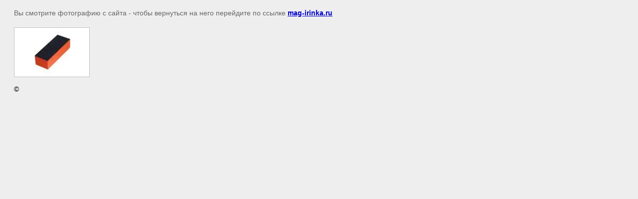

--- FILE ---
content_type: text/html; charset=utf-8
request_url: https://mag-irinka.ru/gallery/image/16524606
body_size: 2128
content:
<html>
<head>
<meta name="yandex-verification" content="5cfe86f224727b7a" />
<meta name="yandex-verification" content="5cfe86f224727b7a" />
<meta name="google-site-verification" content="XjAX7xOBkdf_n9vO4pYW5Wf_s2vVH49aroIllfEuzMU" />
<meta name="yandex-verification" content="47da6ae00a56edef" />

            <!-- 46b9544ffa2e5e73c3c971fe2ede35a5 -->
            <script src='/shared/s3/js/lang/ru.js'></script>
            <script src='/shared/s3/js/common.min.js'></script>
        <link rel='stylesheet' type='text/css' href='/shared/s3/css/calendar.css' /><link rel="stylesheet" href="/g/libs/lightgallery-proxy-to-hs/lightgallery.proxy.to.hs.min.css" media="all" async>
<script src="/g/libs/lightgallery-proxy-to-hs/lightgallery.proxy.to.hs.stub.min.js"></script>
<script src="/g/libs/lightgallery-proxy-to-hs/lightgallery.proxy.to.hs.js" async></script>
<link rel="icon" href="/favicon.ico" type="image/vnd.microsoft.icon">

<!--s3_goal-->
<script src="/g/s3/goal/1.0.0/s3.goal.js"></script>
<script>new s3.Goal({map:{"473309":{"goal_id":"473309","object_id":"22994309","event":"submit","system":"metrika","label":"voprosi","code":"anketa"},"473509":{"goal_id":"473509","object_id":"23001509","event":"submit","system":"metrika","label":"zvonok","code":"anketa"},"473709":{"goal_id":"473709","object_id":"24181509","event":"submit","system":"metrika","label":"skidka","code":"anketa"},"473909":{"goal_id":"473909","object_id":"29205902","event":"submit","system":"metrika","label":"shapka","code":"anketa"},"474109":{"goal_id":"474109","object_id":"29206502","event":"submit","system":"metrika","label":"podval","code":"anketa"}}, goals: [], ecommerce:[]});</script>
<!--/s3_goal-->

<title> | Фотогалерея</title>
<meta name="description" content=" | Фотогалерея">
<meta name="keywords" content=" | Фотогалерея">
<meta name="robots" content="all">
<meta name="revisit-after" content="31 days">
<meta http-equiv="Content-Type" content="text/html; charset=UTF-8">
<meta name="viewport" content="width=device-width, initial-scale=1.0, maximum-scale=1.0, user-scalable=no">
</head>

<body bgcolor="#eeeeee" text="#000000">

<style>
body, td, div { font-size:14px; font-family:arial; }
p { color: #666; }
body { padding: 10px 20px; }
a.back { font-weight: bold; color: #0000cc; text-decoration: underline; }
img { border: 1px solid #c0c0c0; max-width: 100%; width: auto; height: auto;}

div { width: 700px; }
h1 { font-size: 32px; }
</style>



<p>Вы смотрите фотографию с сайта <strong></strong> -
чтобы вернуться на него перейдите по ссылке <a class="back" href="/gallery/image/16524606">mag-irinka.ru</a></p>

<h1></h1>




<img src="/d/404_thm.jpg" width="150" height="98"  alt="" />

<br/><br/>

&copy; <a class="back" href="http://mag-irinka.ru/"></a>
<br/><br/>


<!-- assets.bottom -->
<!-- </noscript></script></style> -->
<script src="/my/s3/js/site.min.js?1768462484" ></script>
<script src="https://cp.onicon.ru/loader/53ca2d5672d22cf668000799.js" data-auto async></script>
<!-- Yandex.Metrika counter -->
<script type="text/javascript">
    (function (d, w, c) {
        (w[c] = w[c] || []).push(function() {
            try {
                w.yaCounter49379608 = new Ya.Metrika({id:49379608,accurateTrackBounce:true,trackLinks:true,webvisor:true
,clickmap:true});

            } catch(e) { }
        });

        var n = d.getElementsByTagName("script")[0],
                s = d.createElement("script"),
                f = function () { n.parentNode.insertBefore(s, n); };
        s.type = "text/javascript";
        s.async = true;
        s.src = (d.location.protocol == "https:" ? "https:" : "http:") + "//mc.yandex.ru/metrika/watch.js";

        if (w.opera == "[object Opera]") {
            d.addEventListener("DOMContentLoaded", f, false);
        } else { f(); }
    })(document, window, "yandex_metrika_callbacks");
</script>
<noscript><div><img src="//mc.yandex.ru/watch/49379608" style="position:absolute; left:-9999px;" alt="" /></div></noscript>
<!-- /Yandex.Metrika counter -->
<script >/*<![CDATA[*/
var megacounter_key="a3c0d121d7804484de66cd13aaf73983";
(function(d){
    var s = d.createElement("script");
    s.src = "//counter.megagroup.ru/loader.js?"+new Date().getTime();
    s.async = true;
    d.getElementsByTagName("head")[0].appendChild(s);
})(document);
/*]]>*/</script>
<script >/*<![CDATA[*/
$ite.start({"sid":365820,"vid":366755,"aid":393948,"stid":1,"cp":21,"active":true,"domain":"mag-irinka.ru","lang":"ru","trusted":false,"debug":false,"captcha":3,"onetap":[{"provider":"vkontakte","provider_id":"51969505","code_verifier":"lli0MNYNNUkdWmliIWYFgQk1NT0MwMMQzDz2MjYzRTT"}]});
/*]]>*/</script>
<!-- /assets.bottom -->
</body>
</html>

--- FILE ---
content_type: text/javascript
request_url: https://counter.megagroup.ru/a3c0d121d7804484de66cd13aaf73983.js?r=&s=1280*720*24&u=https%3A%2F%2Fmag-irinka.ru%2Fgallery%2Fimage%2F16524606&t=%7C%20%D0%A4%D0%BE%D1%82%D0%BE%D0%B3%D0%B0%D0%BB%D0%B5%D1%80%D0%B5%D1%8F&fv=0,0&en=1&rld=0&fr=0&callback=_sntnl1768916048176&1768916048176
body_size: 93
content:
//:1
_sntnl1768916048176({date:"Tue, 20 Jan 2026 13:34:08 GMT", res:"1"})